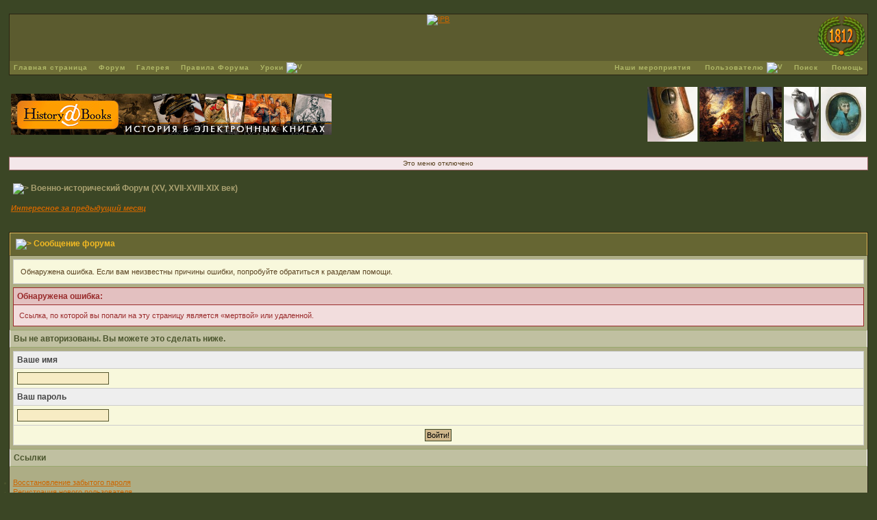

--- FILE ---
content_type: text/html; charset=windows-1251
request_url: https://www.reenactor.ru/index.php?showtopic=16824
body_size: 11855
content:
<!DOCTYPE html PUBLIC "-//W3C//DTD XHTML 1.0 Transitional//EN" "http://www.w3.org/TR/xhtml1/DTD/xhtml1-transitional.dtd"> 
<html xml:lang="en" lang="en" xmlns="http://www.w3.org/1999/xhtml">
<head>
<meta http-equiv="content-type" content="text/html; charset=windows-1251" />
<META HTTP-EQUIV="Pragma" CONTENT="no-cache">
<link rel="shortcut icon" href="favicon.ico" />
<title>Реконструктор.рф - военная и гражданская история и реконструкция XV, XVII-XVIII-XIX веков</title>
<link rel="alternate" type="application/rss+xml" title="Форум XVII-XVIII-XIX вв. (XIX век)" href="https://www.reenactor.ru/index.php?act=rssout&amp;id=1" />
<link rel="alternate" type="application/rss+xml" title="Форум XVII-XVIII-XIX вв. (XVIII век)" href="https://www.reenactor.ru/index.php?act=rssout&amp;id=2" />
<link rel="alternate" type="application/rss+xml" title="Конюшня XVII-XVIII-XIX вв." href="https://www.reenactor.ru/index.php?act=rssout&amp;id=8" />
<link rel="alternate" type="application/rss+xml" title="Лучшее за прошедший месяц" href="https://www.reenactor.ru/index.php?act=rssout&amp;id=6" />
<link rel="alternate" type="application/rss+xml" title="Форум XVII-XVIII-XIX вв. (разное)" href="https://www.reenactor.ru/index.php?act=rssout&amp;id=3" />
<link rel="alternate" type="application/rss+xml" title="Форум XVII-XVIII-XIX вв. (ссылки)" href="https://www.reenactor.ru/index.php?act=rssout&amp;id=4" />
<link rel="alternate" type="application/rss+xml" title="Форум XVII-XVIII-XIX вв. (XVII век)" href="https://www.reenactor.ru/index.php?act=rssout&amp;id=7" />
<link rel="alternate" type="application/rss+xml" title="Книжная полка Форума XVII-XVIII-XIX вв." href="https://www.reenactor.ru/index.php?act=rssout&amp;id=5" />
 
<style type="text/css">
	html
{
	overflow-x: auto;
}

body
{
	background: #3B4625;
	color: #594220;
	font-family: Verdana, Tahoma, Arial, Trebuchet MS, Sans-Serif, Georgia, Courier, Times New Roman, Serif;
	font-size: 11px;
	line-height: 135%;
	margin: 0px;
	padding: 0px;
	text-align: center;
}

.ipbtable
{
	width: 100%;
	background-color: #CCCC99;
}

table.ipbtable,
tr.ipbtable,
td.ipbtable
{
	background: transparent;
	color: #222;
	font-size: 11px;
	line-height: 135%;
}

.ipbtable td,
.divpad
{
	padding: 5px;
}

td.nopad
{
	padding: 0;
}

form
{
	display: inline;
	margin: 0;
	padding: 0;
}

img
{
	border: 0;
	vertical-align: middle;
}

a:link,
a:visited,
a:active
{
	background: transparent;
	color: #CC6600;
	text-decoration: underline;
}

a:hover
{
	background: transparent;
	color: #D03311;
}

#ipbwrapper
{
	margin: 20px auto 20px auto;
	text-align: left;
	width: 98%;
}

.pagelink,
.pagelinklast,
.pagecurrent,
.minipagelink,
.minipagelinklast
{
	background: #F5F5BC;
	border: 1px solid #282312;
	padding: 1px 3px 1px 3px;
}

.pagelinklast,
.minipagelinklast
{
	background: #C0C0A1;
}

.pagecurrent
{
	background: #E4F19B;
}

.minipagelink,
.minipagelinklast
{
	border: 1px solid #ADAD85;
	font-size: 10px;
	margin: 0 1px 0 0;
}

.pagelink a:active,
.pagelink a:visited,
.pagelink a:link,
.pagelinklast a:active,
.pagelinklast a:visited,
.pagelinklast a:link,
.pagecurrent a:active,
.pagecurrent a:visited,
.pagecurrent a:link,
.minipagelink a:active,
.minipagelink a:visited,
.minipagelink a:link,
.minipagelinklast a:active,
.minipagelinklast a:visited,
.minipagelinklast a:link
{
	text-decoration: none;
}

.fauxbutton
{
	background: #D7DFC8;
	border: 1px solid #282312;
	font-size: 11px;
	font-weight: bold;
	padding: 4px;
}

.fauxbutton a:link,
.fauxbutton a:visited,
.fauxbutton a:active
{
	color: #222 !important;
	text-decoration: none;
}

.forumdesc,
.forumdesc a:link,
.forumdesc a:visited,
.forumdesc a:active
{
	background: transparent;
	font-size: 10px;
	color: #666;
	line-height: 135%;
	margin: 2px 0 0 0;
	padding: 0;
}

.searchlite
{
	background-color: yellow;
	font-weight: bold;
	color: red;
}

.activeusers
{
	background: #FFF;
	border: 1px solid #494422;
	color: #000;
	margin: 0px;
	padding: 1px;
}

.activeuserposting a:link,
.activeuserposting a:visited,
.activeuserposting a:active,
.activeuserposting
{
	font-style: italic;
	text-decoration: none;
	border-bottom: 1px dotted black;
}

fieldset.search
{
	line-height: 150%;
	padding: 6px;
}

label
{
	cursor: pointer;
}

img.attach
{
	background: #808080 url(style_images/2/click2enlarge.gif) no-repeat top right;
	border: 1px solid #808080;
	margin: 0 2px 0 0;
	padding: 11px 2px 2px 2px;
}

.thumbwrap,
.thumbwrapp,
.fullimagewrap
{
	border: 1px solid #494422;
	margin: 2px;
}

.thumbwrapp
{
	border: 2px solid #660707;
}

.fullimagewrap
{
	background: #F5F9FD;
	text-align: center;
	margin: 5px 0 5px 0;
	padding: 5px;
}

.thumbwrap h4,
.thumbwrapp h4
{
	background: #F8F8DC;
	border: 0 !important;
	border-bottom: 1px solid #99A86E !important;
	color: #9D7537;
	font-size: 12px;
	font-weight: bold;
	margin: 0;
	padding: 5px;
}

.thumbwrap p,
.thumbwrapp p
{
	background: #F8F8DC !important;
	border: 0 !important;
	border-top: 1px solid #99A86E !important;
	margin: 0 !important;
	padding: 5px !important;
	text-align: left;
}

.thumbwrap p.alt,
.thumbwrapp p.alt
{
	background: #C0C0A1 !important;
	margin: 0 !important;
	padding: 5px !important;
	text-align: left;
}

.thumbwrapp p.pin
{
	background: #EFDFDF !important;
	text-align: center !important;
}

.thumbwrap img.galattach,
.thumbwrapp img.galattach
{
	background: #FFF (2/img_larger.gif) no-repeat bottom right;
	border: 1px solid #494422;
	margin: 5px;
	padding: 2px 2px 10px 2px;
}

li.helprow
{
	margin: 0 0 10px 0;
	padding: 0;
}

ul#help
{
	padding: 0 0 0 15px;
}

.warngood,
.warnbad
{
	color: #0B9500;
	font-weight: bold;
}

.warnbad
{
	color: #DD0000;
}

#padandcenter
{
	margin: 0 auto 0 auto;
	padding: 14px 0 14px 0;
	text-align: center;
}

#profilename
{
	font-size: 28px;
	font-weight: bold;
}

#photowrap
{
	padding: 6px;
}

#phototitle
{
	border-bottom: 1px solid #000;
	font-size: 24px;
}

#photoimg
{
	margin: 15px 0 0 0;
	text-align: center;
}

#ucpmenu,
#ucpcontent
{
	background: #F8F8DC;
	border: 1px solid #345487;
	line-height: 150%;
}

#ucpmenu p
{
	margin: 0;
	padding: 2px 5px 6px 9px;
}

#ucpmenu a:link, 
#ucpmenu a:active, 
#ucpmenu a:visited
{
	text-decoration: none;
}

#ucpcontent
{
	width: auto;
}

#ucpcontent p
{
	margin: 0;
	padding: 10px;
}

.activeuserstrip
{
	background: #C0C0A1;
	padding: 6px;
}

.signature
{
	background: transparent;
	color: #339;
	font-size: 10px;
	line-height: 150%;
}

.postdetails
{
	font-size: 10px;
	line-height: 140%;
}

.postcolor
{
	font-size: 12px;
	line-height: 160%;
}

.normalname
{
	color: #003;
	font-size: 12px;
	font-weight: bold;
}

.normalname a:link, 
.normalname a:visited, 
.normalname a:active
{
	font-size: 12px;
}

.post1,
.bg1
{
	background: #F8F8DC;
}

.post2,
.bg3
{
	background: #FCFCD8;
}

.row2shaded,
.post1shaded
{
	background-color: #CBCBB1;
}

.row4shaded,
.post2shaded
{
	background-color: #CBCBB1;
}

.row1
{
	background: #E6E6C2;
}

.row2
{
	background: #FCFCD8;
}

.darkrow1
{
	background: #E7E7AD;
	color: #3B4625;
}

.darkrow3
{
	background: #ADAD85;
	color: #3B4625;
}

.plainborder,
.tablefill,
.tablepad
{
	color: #53533F;
        background: #EDEDB2;
	border: 1px solid #345487;
}

.tablefill,
.tablepad
{
	padding: 6px;
}

.tablepad
{
	border: 0 !important;
}

.wrapmini
{
	float: left;
	line-height: 1.5em;
	width: 30%;
}

.pagelinks
{
	float: left;
	line-height: 1.2em;
	width: 35%;
}

.desc
{
	font-size: 11px;
	color: #434951;
}

.lastaction
{
	font-size: 10px;
	color: #434951;
}

.edit
{
	font-size: 9px;
}

.thin
{
	border: 1px solid #FFF;
	border-left: 0;
	border-right: 0;
	line-height: 150%;
	margin: 2px 0 2px 0;
	padding: 6px 0 6px 0;
}

.calmonths
{
	background: #CCCC99;
	border: 1px solid #ADAD85;
	font-size: 18px;
	font-weight: bold;
	margin: 5px 0 5px 0;
	padding: 8px;
	text-align: center;
}

.weekday
{
	font-size: 14px;
	font-weight: bold;
}

.calmonths a
{
	text-decoration: none;
}

.calday,
.calweekday
{
	background: #FCFCD8;
	color: #666;
	font-size: 11px;
	font-weight: bold;
	margin: 0;
	padding: 4px;
	text-align: right;
}

.calweekday
{
	border-right: 1px solid #AAA;
	color: #222;
	font-size: 14px;
	padding: 6px;
	text-align: center;
}

.celltodayshaded,
.celldateshaded,
.cellblank,
.celldate,
.celltoday,
.mcellblank,
.mcelldate,
.mcelltoday
{
	background: #EDEDB2;
	height: 100px;
	margin: 0;
	padding: 0;
	vertical-align: top;
}

.celltodayshaded,
.celldateshaded
{
	background: #E3DFE7;
}

.mcellblank,
.mcelldate,
.mcelltoday
{
	height: auto;
}

.cellblank,
.mcellblank
{
	background: #A2A672;
}

.celltoday,
.celltodayshaded,
.mcelltoday
{
	border: 2px solid #8B0000;
}

.calranged
{
	border: 2px outset #A2A672;
	background: #A2A672;
	padding: 4px;
}

.calitem
{
	border-bottom: 1px dotted #A2A672;
	padding: 4px;
}

.input-warn,
.input-green,
input,
textarea,
select
{
	background: #F7ECC4;
	border: 1px solid #55552B;
	color: #000;
	font-family: verdana, helvetica, sans-serif;
	font-size: 11px;
	margin: 5px;
	padding: 2px;
	vertical-align: middle;
}

.input-warn,
.input-warn-content
{
	border: 1px solid #C00;
}

.input-ok,
.input-ok-content
{
	border: 1px solid #0C0;
}

.input-warn-content
{
	padding: 4px;
	margin: 4px;
	background-color: #FCC;
}

.input-ok-content
{
	padding: 4px;
	margin: 4px;
	background-color: #CFC;
}

.input-text
{
	color: #900;
}

select
{
	border: 0;
	font-family: verdana, helvetica, sans-serif;
	font-size: 12px;
	margin: 0;
	padding: 0;
}

input.button
{
	margin: 0;
	width: auto;
}

optgroup option
{
	font-family: verdana, helvetica, sans-serif;
	font-size: 12px;
}

.codebuttons
{
	font-family: Verdana, Helvetica, Sans-Serif;
	font-size: 10px;
	vertical-align: middle;
	margin: 2px;
}

.textarea,
.searchinput,
.button,
.gobutton
{
	background: #A9A070;
	border: 1px solid #3B4625;
	color: #000000;
	font-family: Verdana, Helvetica, Sans-Serif;
	font-size: 11px;
	padding: 2px;
	vertical-align: middle;
}

.button
{
	background: #CFB78C;
}

.gobutton
{
	background: transparent;
	border: 0;
	color: #494422;
	margin: 0;
	vertical-align: middle;
}

.radiobutton,
.checkbox,
.helpbox
{
	border: 0;
	vertical-align: middle;
}

.formtable
{
	background: transparent;
}

.formtable td,
.pformleft,
.pformleftw,
.pformright
{
	background: #F8F8DC;
	border: 1px solid #ADAD85;
	border-bottom: 0;
	border-left: 0;
	font-weight: bold;
	margin: 1px 0 0 0;
	padding: 6px;
	width: 25%;
}

.formtable td.wider,
.pformleftw,
.pformright
{
	width: 40%;
}

.formtable td.formright,
.pformright
{
	border-right: 0px;
	font-weight: normal;
	width: auto;
}

.formtable td.formtitle,
.formsubtitle
{
	background: #CCCC99;
	border: 1px solid #9FB9D4;
	border-bottom: 0;
	border-left: 0;
	border-right: 0;
	font-weight: normal;
}

.formsubtitle
{
	border: 0;
	color: #3B4625;
	font-weight: bold;
	padding: 5px;
}

.formtable td.formstrip
{
	background: #CBCBB1;
	border: 1px solid #9FB9D4;
	border-left: 0;
	border-right: 0;
	font-weight: normal;
}

.quotetop
{
	background: #EFDFAF url(style_images/2/css_img_quote.gif) no-repeat right;
	border: 1px dotted #000;
	border-bottom: 0;
	border-left: 4px solid #6A7B47;
	color: #000;
	font-weight: bold;
	font-size: 10px;
	margin: 8px auto 0 auto;
	padding: 3px;
}

.quotemain
{
	background: #EFDFAF;
	border: 1px dotted #000;
	border-left: 4px solid #6A7B47;
	border-top: 0;
	color: #465584;
	padding: 4px;
	margin: 0 auto 8px auto;
}

.codetop,
.sqltop,
.htmltop
{
	background: #E9D28F url(style_images/2/css_img_code.gif) no-repeat right;
	color: #000;
	font-weight: bold;
	margin: 0 auto 0 auto;
	padding: 3px;
	width: 98%;
}

.codemain,
.sqlmain,
.htmlmain
{
	background: #F8F8DC;
	border: 1px dotted #000;
	color: #465584;
	font-family: Courier, Courier New, Verdana, Arial;
	margin: 0 auto 0 auto;
	padding: 2px;
	width: 98%;
}

#QUOTE,
#CODE
{
	background: #F8F8DC;
	border: 1px solid #000;
	color: #465584;
	font-family: Verdana, Arial;
	font-size: 11px;
	padding: 2px;
	white-space: normal;
}

#CODE
{
	font-family: Courier, Courier New, Verdana, Arial;
}

.cleared
{
	clear: both;
}

.borderwrap,
.borderwrapm
{
	background: #ADAD85;
	border: 1px solid #282312;
	padding: 0px;
	margin: 0px;
}

.borderwrapm
{
	margin: 5px;
}

.borderwrap h3,
.maintitle,
.maintitlecollapse
{
	background: #666633 url(style_images/2/tile_cat.gif);
	border: 1px solid #E0BB5A;
	border-bottom: 1px solid #55552B;
	color: #F3BA23;
	font-size: 12px;
	font-weight: bold;
	margin: 0px;
	padding: 8px;
}

.maintitle td
{
	color: #FFF;
	font-size: 12px;
	font-weight: bold;
}

.maintitlecollapse
{
	border: 1px solid #FFF;
}

.maintitle p,
.maintitlecollapse p,
.formsubtitle p
{
	background: transparent !important;
	border: 0 !important;
	margin: 0 !important;
	padding: 0 !important;
}

.maintitle p.expand,
.maintitle p.goto,
.maintitlecollapse p.expand,
.formsubtitle p.members
{
	float: right;
	width: auto !important;
}

.maintitle a:link, 
.maintitle a:visited,
.maintitlecollapse a:link, 
.maintitlecollapse a:visited
{
	background: transparent;
	color: #FFF;
	text-decoration: none;
}

.maintitle a:hover, 
.maintitle a:active,
.maintitlecollapse a:hover, 
.maintitlecollapse a:active
{
	background: transparent;
	color: #F1F1F1;
}

table th,
.borderwrap table th,
.subtitle,
.subtitlediv,
.postlinksbar
{
	background: #CCCC99 transparent url(style_images/2/tile_sub.gif);
	border-bottom: 1px solid #99A86E;
	color: #3B4625;
	font-size: 10px;
	font-weight: bold;
	letter-spacing: 1px;
	margin: 0;
	padding: 5px;
}

.subtitlediv
{
	border: 1px solid #FFF;
	border-bottom: 1px solid #99A86E;
	text-align: right;
}

.borderwrap table th a:link,
.subtitle a:link,
.subtitlediv a:link,
.borderwrap table th a:visited,
.subtitle a:visited, 
.subtitlediv a:visited, 
.borderwrap table th a:active,
.subtitle a:active,
.subtitlediv a:active,
.borderwrap table th a:hover,
.subtitle a:hover,
.subtitlediv a:hover
{
	background: transparent;
	color: #3B4625;
	text-decoration: none;
}

.borderwrap h4
{
	background: #C0C0A1;
	border: 1px solid #FFF;
	border-bottom: 1px solid #99A86E;
	border-top: 1px solid #99A86E;
	color: #4A542D;
	font-size: 12px;
	font-weight: bold;
	margin: 0;
	padding: 5px;
}

.borderwrap ul
{
	color: #4A542D;
	font-size: 11px;
	margin: 10;
	padding: 5px;
}


.borderwrap p
{
	background: #F8F8DC;
	border: 1px solid #CCC;
	margin: 5px;
	padding: 10px;
	text-align: left;
}

td.formbuttonrow,
.borderwrap p.formbuttonrow,
.borderwrap p.formbuttonrow1
{
	background: #C0C0A1 !important;
	border: 1px solid #FFF;
	border-top: 1px solid #99A86E;
	margin: 0px !important;
	padding: 5px !important;
	text-align: center;
}

td.formbuttonrow
{
	border-bottom: 0;
	border-left: 0;
	border-right: 0;
}

.borderwrap p.formbuttonrow1
{
	background: #F8F8DC !important;
	border: 0;
	border-top: 1px solid #CCC;
}

.bar,
.barb,
.barc
{
	background: #CBCBB1;
	border: 1px solid #FFF;
}

.barc
{
	border-bottom: 0;
}

.bar p,
.barb p,
.barc p
{
	background: transparent;
	border: 0;
	color: #222;
	font-size: 11px;
	margin: 0;
	padding: 5px;
	text-align: left;
}

.barb p
{
	text-align: right;
}

.bar p.over,
.bar p.overs,
.barc p.over,
.barc p.overs
{
	float: right;
}

.barb p.over,
.barb p.overs
{
	float: left;
}

.bar p.overs,
.barb p.overs,
.barc p.overs
{
	position: relative;
	top: 5px;
}

.catend
{
	background: #6A7B47;
	color: #000;
	font-size: 1px;
	height: 5px;
}

.newslink
{
	background: #F8F8DC;
	border: 1px solid #ADAD85;
	margin: 0;
	width: 100%;
}

.newslink td
{
	color: #222;
	font-size: 10px;
	padding: 5px 5px 5px 10px;
}

.newslink span
{
	background: transparent;
	color: #072A66;
	font-style: italic;
	font-weight: normal;
}

.newslink input
{
	background: #FFF;
	border: 1px solid #999;
	color: #072A66;
	font-size: 10px;
	padding: 3px;
	vertical-align: middle;
	width: auto;
}

.newslink input.button
{
	background: transparent;
	border: 0;
	color: #072A66;
	vertical-align: middle;
}

.fieldwrap
{
	background: #F8F8DC;
	border: 1px solid #CCC;
	border-top: 0;
	margin: 5px;
	padding: 0;
	text-align: left;
}


.fieldwrap h4
{
	background: #EEE;
	border: 1px solid #CCC;
	border-left: 0;
	border-right: 0;
	color: #444;
	font-size: 12px;
	font-weight: bold;
	margin: 0;
	padding: 5px;
}

.errorwrap
{
	background: #F2DDDD;
	border: 1px solid #992A2A;
	border-top: 0;
	margin: 5px;
	padding: 0;
}

.errorwrap h4
{
	background: #E3C0C0;
	border: 1px solid #992A2A;
	border-left: 0;
	border-right: 0;
	color: #992A2A;
	font-size: 12px;
	font-weight: bold;
	margin: 0;
	padding: 5px;
}

.errorwrap p
{
	background: transparent;
	border: 0;
	color: #992A2A;
	margin: 0;
	padding: 8px;
}

.ruleswrap
{
	background: #F2DDDD;
	border: 1px solid #992A2A;
	color: #992A2A;
	margin: 5px 0 5px 0;
	padding: 5px;
}

#redirectwrap
{
	background: #FCFCD8;
	border: 1px solid #3B4625;
	margin: 200px auto 0 auto;
	text-align: left;
	width: 500px;
}

#redirectwrap h4
{
	background: #CCCC99;
	border-bottom: 1px solid #3B4625;
	color: #3B4625;
	font-size: 14px;
	margin: 0;
	padding: 5px;
}

#redirectwrap p
{
	margin: 0;
	padding: 5px;
}

#redirectwrap p.redirectfoot
{
	background: #FCFCD8;
	border-top: 1px solid #99A86E;
	text-align: center;
}

#gfooter
{
	background: #283017;
	margin: 5px 0 5px 0;
	padding: 0;
	width: 100%;
}

#gfooter td
{
	color: #FFF;
	font-size: 10px;
	padding: 4px;
}

#gfooter a:link,
#gfooter a:visited
{
	color: #FFF;
}

#logostrip
{
	background: #5B5B2F url(style_images/2/tile_back.gif);
	border: 0px solid #FFE317;
	height: 68px;
	margin: 0;
	padding: 0;
}

#logographic
{
	background: transparent url(style_images/2/logo4.gif) no-repeat left;
	height: 68px;
	margin: 0;
	padding: 0;
}

#submenu
{
	background: #6F6F37 url(style_images/2/tile_submain.gif);
	border: 0px solid #2F3521;
	border-top: 1px;
	color: #FACE4B;
	margin: 0;
}

#userlinks,
#userlinksguest
{
	background: #CCCC99;
	border: 1px solid #ADAD85;
	margin: 5px 0 5px 0;
	padding: 0 5px 0 5px;
}

#userlinksguest
{
	background: #F4E7EA;
	border: 1px solid #986265;
}

#submenu p,
#userlinks p,
#userlinksguest p
{
	background: transparent !important;
	border: 0 !important;
	font-size: 10px;
	font-weight: bold;
	letter-spacing: 1px;
	margin: 0 !important;
	padding: 2px 0 2px 0;
	text-align: right;
}

#userlinks p,
#userlinksguest p
{
	font-weight: normal;
	letter-spacing: 0;
}

#submenu p.home,
#userlinks p.home,
#userlinksguest p.home
{
	float: left;
}

#userlinksguest p.pcen
{
	text-align: center;
}

#submenu a:link, 
#submenu  a:visited
{
	background: transparent;
	color: #B0B868;
	padding: 0 6px 0 6px;
	text-decoration: none;
}

#submenu a:hover, 
#submenu a:active
{
	background: transparent;
	color: #F9C422;
}

#navstrip
{
	background: transparent;
	color: #A9A070;
	font-size: 12px;
	font-weight: bold;
	margin: 0 0 5px 0;
	padding: 14px 0px 8px 0px;
}

#navstrip a:link, 
#navstrip  a:visited
{
	background: transparent;
	color: #A9A070;
	text-decoration: none;
}

#navstrip a:hover, 
#navstrip a:active
{
	background: transparent;
	color: #ED5105;
}

.toplinks
{
	background: transparent;
	color: #000;
	margin: 0;
	padding: 0 0 5px 0;
	text-align: right;
}

.toplinks span
{
	background: #F0F5FA;
	border: 1px solid #ADAD85;
	border-bottom: 0;
	color: #000;
	font-size: 10px;
	font-weight: bold;
	margin: 0 10px 0 0;
	padding: 5px;
}

.copyright
{
	background: #EEE;
	font-size: 11px;
	margin: 0 0 5px 0;
	padding: 8px;
}

#print
{
	margin: 20px auto 20px auto;
	padding: 0;
	text-align: left;
	width: 85%;
}

#print h1,
#print h2,
#print h3,
#print h4,
#print p
{
	background: #FFFFFF;
	color: #036;
	font-size: 18px;
	font-weight: bold;
	margin: 0;
	padding: 8px;
}

#print h2,
#print h3,
#print p
{
	border-bottom: 1px solid #999;
	font-size: 11px;
	font-weight: normal;
}

#print h3
{
	background: #F5F5F5;
	font-size: 12px;
	font-weight: bold;
	margin: 0 0 10px 0;
}

#print h4
{
	background: #F9F9F9;
	font-size: 11px;
}

#print p
{
	margin: 0 0 5px 0;
	padding: 10px;
}

#print p.printcopy
{
	border: 0;
	color: #000;
	text-align: center;
}

.rteimage
{
	cursor: hand;
	padding: 1px;
}

.rteImageRaised
{
	border: 1px outset;
	cursor: hand;
	padding: 0px;
}

.rteImageLowered
{
	border: 1px inset;
	cursor: hand;
	padding: 0px;
}

.rteimage:hover
{
	background: #EBEBEB;
	cursor: hand;
}

.rteVertSep
{
	margin: 0 4px 0 4px;
}

.rteBack
{
	background: #D3D3D3;
	border: 1px outset;
	letter-spacing: 0;
	padding: 2px;
}

.rtebottombutton
{
	font-size: 10px;
	border: 1px solid #777;
	border-top: 0px;
	padding: 3px;
	margin: 0px;
	background-color: #EBEBEB;
}

.rtebottombuttonon
{
	font-size: 10px;
	border: 1px solid #777;
	border-top: 0px;
	padding: 3px;
	margin: 0px;
	background-color: #D3D3D3;
}

.rtebuttonbar1
{
	background-image: url(style_images/2/folder_rte_images/rte_tile.gif);
	border: 1px solid gray;
	border-bottom: 0px;
	letter-spacing: 0;
	padding: 2px;
	height: 26px;
}

.rtebuttonbar2
{
	background-image: url(style_images/2/folder_rte_images/rte_tile.gif);
	border: 1px solid gray;
	border-top: 1px solid gray;
	letter-spacing: 0;
	padding: 2px;
	height: 26px;
}

.rtebuttonbar1 tbody tr td,
.rtebuttonbar1 tr td,
.rtebuttonbar2 tbody tr td,
.rtebuttonbar2 tr td,
.rteBack tbody tr td,
.rteBack tr td
{
	padding: 0;
}

.rteDiv
{
	display: block;
	position: relative;
	padding: 0px;
	margin: 0px;
}

.rteiframe
{
	border: 1px solid #777;
	background-color: #FFF;
}

.rteselectbox
{
	font-size: 11px;
}

.dny-edit-title
{
	border: 0px;
	padding: 3px;
	margin: 0px;
	background: #D1DCEB;
	color: #3B4625;
}

.tabon
{
	border-top: 1px solid #999;
	border-left: 1px solid #999;
	border-right: 1px solid #999;
	background-color: #FFF;
	padding: 8px;
	padding-bottom: 9px;
	font-size: 10px;
	float: left;
	width: auto;
	margin-top: 3px;
}

.taboff
{
	border-top: 1px solid #777;
	border-left: 1px solid #777;
	border-right: 1px solid #777;
	background-color: #B5C3D9;
	color: #333;
	padding: 8px;
	font-size: 10px;
	float: left;
	width: auto;
	margin-top: 3px;
}

.tabon a:link, 
.tabon a:visited, 
.tabon a:active
{
	text-decoration: none;
	color: #000;
}

.taboff a:link, 
.taboff a:visited, 
.taboff a:active
{
	text-decoration: none;
	color: #333;
}

.mya-back
{
	background: #282312;
	margin: 1px;
}

.mya-content
{
	background: #FFF;
	padding: 8px;
	margin: 1px;
	border: 1px solid #777;
}

.iframeshim
{
	position: absolute;
	display: none;
	background: #FFF;
	filter: alpha(opacity=0);
	border: 0px;
	width: auto;
	height: auto;
}

.popupmenu
{
	background: #555D36;
	border: 1px solid #3B4625;
	text-align: left;
	font-size: 10px;
	white-space: nowrap;
}

.popupmenu-item
{
	padding: 5px;
	white-space: nowrap;
	border-bottom: 1px solid #ADAD85;
}

.popupmenu-item-last
{
	padding: 5px;
	white-space: nowrap;
}

.popmenubutton
{
	width: 120px;
	white-space: nowrap;
	background-color: #FCFCD8;
	border: 1px solid #3B4625;
	color: #3B4625;
	font-weight: bold;
	float: right;
	height: 18px;
	text-align: center;
	margin: 0px;
	font-size: 11px;
	padding: 3px;
}

.popmenubutton a:link, 
.popmenubutton a:visited,
.popupmenu-item a:link, 
.popupmenu-item a:visited,
.popupmenu-item-last a:link, 
.popupmenu-item-last a:visited
{
	color: #B0B868;
	text-decoration: none;
}

.popmenubutton a:hover, 
.popupmenu-item a:hover, 
.popupmenu-item-last a:hover
{
	color: #F6E637;
	text-decoration: none;
}

.popupmenu-category
{
	background: transparent url(style_images/2/tile_sub.gif);
	border-top: 1px solid #99A86E;
	border-bottom: 1px solid #99A86E;
	color: #3B4625;
	font-size: 10px;
	font-weight: bold;
	letter-spacing: 1px;
	margin: 0;
	padding: 5px;
}


</style> 
 
<script language="JavaScript">
        var formName='convForm';
        acceptUserQuote=true;
</script>
</head> 
<body>
<div id="ipbwrapper">
<!--ipb.javascript.start-->
<script type="text/javascript">
 //<![CDATA[
 var ipb_var_st            = "";
 var ipb_lang_tpl_q1       = "Введите номер страницы, на которую хотите перейти.";
 var ipb_var_s             = "7349b475e67a8fdbb4ff64b14c3cba55";
 var ipb_var_phpext        = "php";
 var ipb_var_base_url      = "https://www.reenactor.ru/index.php?s=7349b475e67a8fdbb4ff64b14c3cba55&";
 var ipb_var_image_url     = "style_images/2";
 var ipb_input_f           = "";
 var ipb_input_t           = "16824";
 var ipb_input_p           = "";
 var ipb_var_cookieid      = "n_";
 var ipb_var_cookie_domain = ".reenactor.ru";
 var ipb_var_cookie_path   = "/";
 var ipb_md5_check         = "880ea6a14ea49e853634fbdc5015a024";
 var ipb_new_msgs          = 0;
 var use_enhanced_js       = 1;
 var use_charset       = "windows-1251";
var ipb_myass_chars_lang = "Вы ввели слишком мало символов для поиска";
 //]]>
</script>
<script type="text/javascript" src='jscripts/ipb_global.js'></script>
<script type="text/javascript" src='jscripts/ips_menu.js'></script>
<script type="text/javascript" src='style_images/2/folder_js_skin/ips_menu_html.js'></script>
<!--ipb.javascript.end-->
<div class="borderwrap">
	<div id="logostrip" align="center"><a href='https://www.reenactor.ru/index.php?s=7349b475e67a8fdbb4ff64b14c3cba55&amp;'><!--ipb.logo.start--><img src='style_images/logo.gif' alt='IPB' style='vertical-align:top' border='0' /><!--ipb.logo.end--></a></div>
	<div style="float: right;margin-top: -69px; margin-right: 3px; clear: both;"><a href="http://www.reenactor.ru/index.php?showtopic=75695" title="Наш Диплом"><img src="/venok.png" alt="Наш Диплом"></a></div>
	<div id="submenu">
		<p class="home"><!--ipb.leftlinks.start--><a href="https://www.reenactor.ru/index.php?s=7349b475e67a8fdbb4ff64b14c3cba55&amp;">Главная страница</a> <a href="https://www.reenactor.ru/index.php?s=7349b475e67a8fdbb4ff64b14c3cba55&amp;act=idx">Форум</a> <a href="http://gallery.reenactor.ru/"  target="new">Галерея</a>&nbsp;<a target='blank' href="http://www.reenactor.ru/ARH/rulezz.htm">Правила Форума</a>
   <a href="#lessons" id="lessons">Уроки <img src='style_images/2/menu_action_down.gif' alt='V' title='Open Menu' border='0' /></a>
<!--ipb.leftlinks.end--></p><p><!--ipb.rightlinks.start-->
<a href="https://www.reenactor.ru/index.php?s=7349b475e67a8fdbb4ff64b14c3cba55&amp;act=renact&type=userlist">Наши мероприятия</a>
&nbsp;<a href="#mymenu" id="mymenu">Пользователю <img src='style_images/2/menu_action_down.gif' alt='V' title='Open Menu' border='0' /></a>

	<a href="https://www.reenactor.ru/index.php?s=7349b475e67a8fdbb4ff64b14c3cba55&amp;act=Search&amp;f=">Поиск</a>
&nbsp;<a href="https://www.reenactor.ru/index.php?s=7349b475e67a8fdbb4ff64b14c3cba55&amp;act=help">Помощь</a>
<script type="text/javascript" src='jscripts/custom_dropdowns.js'></script>
		<!--ipb.rightlinks.end--></p>
	</div>
</div><script type="text/javascript" src='jscripts/ips_xmlhttprequest.js'></script>
<script type="text/javascript" src='jscripts/ipb_global_xmlenhanced.js'></script>
<script type="text/javascript" src='jscripts/dom-drag.js'></script>
<div id='get-myassistant' style='display:none;width:400px;text-align:left;'>
<div class="borderwrap">
 <div class='maintitle' id='myass-drag' title='Нажмите и задержите для перемещения этого окна'>
  <div style='float:right'><a href='#' onclick='document.getElementById("get-myassistant").style.display="none"'>[X]</a></div>
  <div>Помощник</div>
 </div>
 <div id='myass-content' style='overflow-x:auto;'></div>
 </div>
</div>

<script type="text/javascript" src='jscripts/ipb_awards_xmlenhanced.js'></script>
<div id='get-awards' style='display:none;width:600px;text-align:left;position:absolute;top:0px;left:0px'>
<div class="borderwrap">
 <div class='maintitle' id='awards-drag' title=''>
  <div style='float:right'><a href='#' onclick='hide_awards()'>[X]</a></div>
  <div>Награды</div>
 </div>
 <div id='awards-content' style='overflow-x:auto;'></div>
 </div>
</div>

<div id='loading-layer' style='display:none;width:200px;height:50px;background:#FFF;padding:10px;text-align:center;border:1px solid #000'><div style='font-weight:bold' id='loading-layer-text'>Загрузка. Пожалуйста, подождите...</div><br /><img src='style_images/2/loading.gif'  border='0' /></div><br>
<table width="100%">
<tr>
<td width="50%"><div align="left">
<a href=http://wars175x.narod.ru/historyatbooks/ target='_blank' rel="nofollow"><img border=0 src=http://www.reenactor.ru/Banners/bn_hab_468x60.jpg alt="VIP-баннер дружественного сайта" title="VIP-баннерообменник 468*60"></a>
</div>
</td>
<td width="50%"><div align="right">&nbsp;<a target="_blank" href="http://gallery.reenactor.ru/displayimage.php?pid=3066"><img src="http://gallery.reenactor.ru/albums/userpics/10042/thumb_d8c309a3ee85.jpg" height="80px" title="Добро пожаловать в нашу Галерею"></a>&nbsp;<a target="_blank" href="http://gallery.reenactor.ru/displayimage.php?pid=1645"><img src="http://gallery.reenactor.ru/albums/userpics/10001/thumb_Vatto__28829.jpg" height="80px" title="Добро пожаловать в нашу Галерею"></a>&nbsp;<a target="_blank" href="http://gallery.reenactor.ru/displayimage.php?pid=8629"><img src="http://gallery.reenactor.ru/albums/userpics/10006/thumb_Kostyum_Petra_I_prazdnichnyy__kaftan2C_kamzol2C_shtany1.jpg" height="80px" title="Добро пожаловать в нашу Галерею"></a>&nbsp;<a target="_blank" href="http://gallery.reenactor.ru/displayimage.php?pid=7643"><img src="http://gallery.reenactor.ru/albums/userpics/10041/thumb_006-05~1.jpg" height="80px" title="Добро пожаловать в нашу Галерею"></a>&nbsp;<a target="_blank" href="http://gallery.reenactor.ru/displayimage.php?pid=2620"><img src="http://gallery.reenactor.ru/albums/userpics/10028/thumb_aea49cb65d85.jpg" height="80px" title="Добро пожаловать в нашу Галерею"></a></div></td></tr></table>
<br>

<!-- / End board header -->
<div id="userlinksguest">
	<p class="pcen">Это меню отключено</b></p>
</div>

<div id="google_translate_element" style="float:left;"></div><script type="text/javascript"> function googleTranslateElementInit() { new google.translate.TranslateElement({pageLanguage: 'ru', includedLanguages: 'ar,be,bg,ca,cs,da,de,en,es,fi,fr,hy,ja,ka,ko,lt,lv,nl,no,pl,pt,ro,ru,sk,sr,tr,uk', layout: google.translate.TranslateElement.InlineLayout.SIMPLE, multilanguagePage: true}, 'google_translate_element'); } </script><script type="text/javascript" src="//translate.google.com/translate_a/element.js?cb=googleTranslateElementInit"></script><div id="navstrip">&nbsp;&nbsp;<img src='style_images/2/nav.gif' border='0'  alt='&gt;' />&nbsp;<a href='https://www.reenactor.ru/index.php?s=7349b475e67a8fdbb4ff64b14c3cba55&amp;act=idx'>Военно-исторический Форум (XV, XVII-XVIII-XIX век)</a></div>
&nbsp;<i><b><a href="http://www.reenactor.ru/index.php?showforum=81" target="_blank" >Интересное за предыдущий месяц</a></b></i><br><br>
<!--IBF.NEWPMBOX-->
<script language="JavaScript" type="text/javascript">
<!--
function contact_admin() {
  // Very basic spam bot stopper
	  
  admin_email_one = 'kirill-wi-fi';
  admin_email_two = 'mail.ru';
  
  window.location = 'mailto:'+admin_email_one+'@'+admin_email_two+'?subject=Ошибка на форумах';
  
}
//-->
</script>
<br />
<div class="borderwrap">
	<h3><img src='style_images/2/nav_m.gif' border='0'  alt='&gt;' width='8' height='8' />&nbsp;Сообщение форума</h3><p>Обнаружена ошибка. Если вам неизвестны причины ошибки, попробуйте обратиться к разделам помощи.</p>
	<div class="errorwrap">
		<h4>Обнаружена ошибка:</h4>		<p>Ссылка, по которой вы попали на эту страницу является &laquo;мертвой&raquo; или удаленной.</p></div>	<form action="https://www.reenactor.ru/index.php" method="post">
	<input type="hidden" name="act" value="Login" />
	<input type="hidden" name="CODE" value="01" />
	<input type="hidden" name="s" value="7349b475e67a8fdbb4ff64b14c3cba55" />
	<input type="hidden" name="referer" value="showtopic=16824" />
	<input type="hidden" name="CookieDate" value="1" />
	<h4>Вы не авторизованы. Вы можете это сделать ниже.</h4>
	<div class="fieldwrap"><h4>Ваше имя</h4>
		<input type="text" size="20" maxlength="64" name="UserName" />		<h4>Ваш пароль</h4>
		<input type="password" size="20" name="PassWord" />
		<p class="formbuttonrow1"><input class="button" type="submit" name="submit" value="Войти!" /></p>
	</div>
</form>
	<!--IBF.POST_TEXTAREA-->
	<h4>Ссылки</h4>
	<ul>
		<li><a href="https://www.reenactor.ru/index.php?s=7349b475e67a8fdbb4ff64b14c3cba55&amp;act=Reg&amp;CODE=10">Восстановление забытого пароля</a></li>
		<li><a href="https://www.reenactor.ru/index.php?s=7349b475e67a8fdbb4ff64b14c3cba55&amp;act=Reg&amp;CODE=00">Регистрация нового пользователя</a></li>
		<li><a href="https://www.reenactor.ru/index.php?s=7349b475e67a8fdbb4ff64b14c3cba55&amp;act=Help&amp;CODE=00">Разделы помощи</a></li>
		<li><a href="javascript:contact_admin();">Связь с администрацией форума</a></li>
	</ul>
	<p class="formbuttonrow"><b><a href="javascript:history.go(-1)">Вернуться назад</a></b></p>
</div><!--TASK--><img src='https://www.reenactor.ru/index.php?s=7349b475e67a8fdbb4ff64b14c3cba55&amp;act=task' border='0' height='1' width='1' alt='' /><!--ETASK-->
<table cellspacing="0" id="gfooter">
<tr>
<td colspan='4' width='100%' align='center'><a href=http://fligel-rota.ru/ rel="nofollow" target='_blank'><img border=0 src=http://www.reenactor.ru/Banners/Fligel_banner.jpg alt="баннер дружественного сайта" title="баннерообменник 468*60"></a><br><br>
<div style="overflow:hidden;width=1px;height:1px;visibility:hidden;"><script type="text/javascript">
<!--
var _acic={dataProvider:10,allowCookieMatch:false};(function(){var e=document.createElement("script");e.type="text/javascript";e.async=true;e.src="https://www.acint.net/aci.js";var t=document.getElementsByTagName("script")[0];t.parentNode.insertBefore(e,t)})()
//-->
</script><!--3809130879096--><div id='Op5B_3809130879096'></div></div>
</td>
</tr>

	<tr>
		<td width="45%"><img id="rsssyndication" src='style_images/2/rss.png' border='0' alt='-' class='ipd' />
<script type="text/javascript">
//<![CDATA[
  menu_build_menu(
  "rsssyndication",
  new Array( "<a href='https://www.reenactor.ru/index.php?act=rssout&amp;id=1' style='color:black'>Форум XVII-XVIII-XIX вв. (XIX век)</a>",
"<a href='https://www.reenactor.ru/index.php?act=rssout&amp;id=2' style='color:black'>Форум XVII-XVIII-XIX вв. (XVIII век)</a>",
"<a href='https://www.reenactor.ru/index.php?act=rssout&amp;id=8' style='color:black'>Конюшня XVII-XVIII-XIX вв.</a>",
"<a href='https://www.reenactor.ru/index.php?act=rssout&amp;id=6' style='color:black'>Лучшее за прошедший месяц</a>",
"<a href='https://www.reenactor.ru/index.php?act=rssout&amp;id=3' style='color:black'>Форум XVII-XVIII-XIX вв. (разное)</a>",
"<a href='https://www.reenactor.ru/index.php?act=rssout&amp;id=4' style='color:black'>Форум XVII-XVIII-XIX вв. (ссылки)</a>",
"<a href='https://www.reenactor.ru/index.php?act=rssout&amp;id=7' style='color:black'>Форум XVII-XVIII-XIX вв. (XVII век)</a>",
"<a href='https://www.reenactor.ru/index.php?act=rssout&amp;id=5' style='color:black'>Книжная полка Форума XVII-XVIII-XIX вв.</a>"
           ) );
//]]>
</script> </td>
		<td width="10%" align="center" nowrap="nowrap"><a href="lofiversion/index.php?t16824.html"><b>Текстовая версия</b></a></td>

<td width="45%" align="right" nowrap="nowrap">
	<table cellpadding="0" cellspacing="0" border="0" style="line-height:10px">
	<tr>
<td colspan=2 style="padding:0 0 0">Посещений с 19.07.2007: <noindex><a href="http://www.24log.de"><img border=0 	src="http://counter.24log.ru/buttons/cl4/48-0.gif" alt="kostenloser counter"></a><a href="http://www.24log.ru"><img border=0 src="http://counter.24log.ru/count4_12718_48_1_5.pcx" alt="счетчик посетителей сайта" title="счетчик для сайта"></a></noindex>
</td></tr></table>
</td>
<td width="15%" align="right" nowrap="nowrap">Сейчас: 27.1.2026, 3:24 &nbsp; &nbsp;&nbsp;
<!-- begin of Top100 code -->

<script id="top100Counter" type="text/javascript" src="http://counter.rambler.ru/top100.jcn?2104996"></script>
<noscript>
<img src="http://counter.rambler.ru/top100.cnt?2104996" alt="" width="1" height="1" border="0" />

</noscript>


<div style="overflow:hidden;width=1px;height:1px;visibility:hidden;">
<a href="/index.php?showforum=2">Консулат-беседы</a><br> <a href="/index.php?showforum=1">КОНСУЛАТ</a><br> <a href="/index.php?showforum=3">Консулат-голосования</a><br> <a href="/index.php?showforum=4">XVIII век</a><br> <a href="/index.php?showforum=5">История (XVIII)</a><br> <a href="/index.php?showforum=6">Реконструкция (XVIII)</a><br> <a href="/index.php?showforum=7">XIX век</a><br> <a href="/index.php?showforum=8">История (Наполеоновские войны, 1789-1815)</a><br> <a href="/index.php?showforum=9">Реконструкция (XIX)</a><br> <a href="/index.php?showforum=10">АФИШКИ</a><br> <a href="/index.php?showforum=11">Куплю / Продам</a><br> <a href="/index.php?showforum=12">АРХИВ</a><br> <a href="/index.php?showforum=13">Книжная полка</a><br> <a href="/index.php?showforum=14">Реконструкция</a><br> <a href="/index.php?showforum=15">Трактир и Будуар</a><br> <a href="/index.php?showforum=17">ОБЩЕНИЕ ПО ИНТЕРЕСАМ</a><br> <a href="/index.php?showforum=18">Совещательная</a><br> <a href="/index.php?showforum=41">Анонсы мероприятий</a><br> <a href="/index.php?showforum=21">Консулат-мусорка</a><br> <a href="/index.php?showforum=23">Ссылки</a><br> <a href="/index.php?showforum=24">Ссылки</a><br> <a href="/index.php?showforum=26">Ссылки</a><br> <a href="/index.php?showforum=27">Ссылки по истории</a><br> <a href="/index.php?showforum=28">Ссылки на Военно-исторические Форумы</a><br> <a href="/index.php?showforum=29">Новости</a><br> <a href="/index.php?showforum=31">Уроки</a><br> <a href="/index.php?showforum=30">Сайты Военно-исторических групп</a><br> <a href="/index.php?showforum=32">Интернет-магазины</a><br> <a href="/index.php?showforum=33">Жалобная книга</a><br> <a href="/index.php?showforum=45">Мартиролог</a><br> <a href="/index.php?showforum=35">История (остальной XIX век)</a><br> <a href="/index.php?showforum=36">ПОЛКОВЫЕ КОМНАТЫ</a><br> <a href="/index.php?showforum=39">Галерея (XVIII)</a><br> <a href="/index.php?showforum=40">Галерея (XIX)</a><br> <a href="/index.php?showforum=50">Тихое место</a><br> <a href="/index.php?showforum=52">Фотоконкурс</a><br> <a href="/index.php?showforum=53">Фотоконкурс. Жюри.</a><br> <a href="/index.php?showforum=55">ОФИЦИАЛЬНАЯ ИНФОРМАЦИЯ НАШИХ ОРГАНИЗАЦИЙ</a><br> <a href="/index.php?showforum=60">История</a><br> <a href="/index.php?showforum=67">Плоская</a><br> <a href="/index.php?showforum=62">Редколлегия журнала &quot;Реконструктор&quot;</a><br> <a href="/index.php?showforum=65">Рекрутское депо</a><br> <a href="/index.php?showforum=70">Магазины в городах и странах</a><br> <a href="/index.php?showforum=66">ВИ миниатюра</a><br> <a href="/index.php?showforum=68">Объёмная</a><br> <a href="/index.php?showforum=71">Этот день в истории</a><br> <a href="/index.php?showforum=75">XVII век</a><br> <a href="/index.php?showforum=82">Отстойник</a><br> <a href="/index.php?showforum=81">Обзоры</a><br> <a href="/index.php?showforum=91">Гражданская реконструкция XVII-XVIII-XIX вв.</a><br> <a href="/index.php?showforum=98">ОБЩИЕ ВОПРОСЫ РЕКОНСТРУКЦИИ</a><br> <a href="/index.php?showforum=96">Конюшня XVII-XVIII-XIX вв.</a><br> <a href="/index.php?showforum=93">Реконструкция (XVII)</a><br> <a href="/index.php?showforum=92">История (XVII)</a><br> <a href="/index.php?showforum=94">Галерея (XVII)</a><br> <a href="/index.php?showforum=102">Беседка</a><br> <a href="/index.php?showforum=108">Анонсы книжных новинок: военная история XVI-XIX вв.</a><br> <a href="/index.php?showforum=105">Военно-историческая периодика</a><br> <a href="/index.php?showforum=112">Гусарсккие посиделки 8-)</a><br> <a href="/index.php?showforum=115">XV век</a><br> <a href="/index.php?showforum=113">Архив 15, не трогать.</a><br> <a href="/index.php?showforum=116">История (XV)</a><br> <a href="/index.php?showforum=134">Ливинг-хистори проект</a><br> <a href="/index.php?showforum=129">Помойка для Дениса</a><br> <a href="/index.php?showforum=117">Реконструкция (XV)</a><br> <a href="/index.php?showforum=118">Галерея (XV)</a><br> <a href="/index.php?showforum=119">Средневековый быт</a><br> <a href="/index.php?showforum=123">Развлечения в Средние века</a><br> <a href="/index.php?showforum=120">Доспехи и вооружение</a><br> <a href="/index.php?showforum=121">Исторические документы и артефакты</a><br> <a href="/index.php?showforum=122">Средневековая кухня</a><br> <a href="/index.php?showforum=124">Мероприятия</a><br> <a href="/index.php?showforum=125">Пограничная Крепость</a><br> <a href="/index.php?showforum=126">Живая История военных действий</a><br> <a href="/index.php?showforum=128">Оркомитет ПК</a><br> <a href="/index.php?showforum=137">Север-Юг и Дикий Запад</a><br> <a href="/index.php?showforum=135">Настольные игры</a><br> <a href="/index.php?showforum=136">Орденский кирасирский полк</a><br> 
<a href="/map/sitemap1.html">Часть 1.</a><br><a href="/map/sitemap2.html">Часть 2.</a><br><a href="/map/sitemap3.html">Часть 3.</a><br><a href="/map/sitemap4.html">Часть 4.</a><br><a href="/map/sitemap5.html">Часть 5.</a><br><a href="/map/sitemap6.html">Часть 6.</a><br><a href="/map/sitemap7.html">Часть 7.</a><br><a href="/map/sitemap8.html">Часть 8.</a><br><a href="/map/sitemap9.html">Часть 9.</a><br><a href="/map/sitemap10.html">Часть 10.</a><br><a href="/map/sitemap11.html">Часть 11.</a><br><a href="/map/sitemap12.html">Часть 12.</a><br><a href="/map/sitemap13.html">Часть 13.</a><br><a href="/map/sitemap14.html">Часть 14.</a><br><a href="/map/sitemap15.html">Часть 15.</a><br><a href="/map/sitemap16.html">Часть 16.</a><br><a href="/map/sitemap17.html">Часть 17.</a><br><a href="/map/sitemap18.html">Часть 18.</a><br><a href="/map/sitemap19.html">Часть 19.</a><br><a href="/map/sitemap20.html">Часть 20.</a><br><a href="/map/sitemap21.html">Часть 21.</a><br><a href="/map/sitemap22.html">Часть 22.</a><br><a href="/map/sitemap23.html">Часть 23.</a><br><a href="/map/sitemap24.html">Часть 24.</a><br><a href="/map/sitemap25.html">Часть 25.</a><br><a href="/map/sitemap26.html">Часть 26.</a><br><a href="/map/sitemap27.html">Часть 27.</a><br><a href="/map/sitemap28.html">Часть 28.</a><br><a href="/map/sitemap29.html">Часть 29.</a><br><a href="/map/sitemap30.html">Часть 30.</a><br><a href="/map/sitemap31.html">Часть 31.</a><br><a href="/map/sitemap32.html">Часть 32.</a><br><a href="/map/sitemap33.html">Часть 33.</a><br><a href="/map/sitemap34.html">Часть 34.</a><br><a href="/map/sitemap35.html">Часть 35.</a><br><a href="/map/sitemap36.html">Часть 36.</a><br><a href="/map/sitemap37.html">Часть 37.</a><br><a href="/map/sitemap38.html">Часть 38.</a><br><a href="/map/sitemap39.html">Часть 39.</a><br><a href="/map/sitemap40.html">Часть 40.</a><br><a href="/map/sitemap41.html">Часть 41.</a><br><a href="/map/sitemap42.html">Часть 42.</a><br><a href="/map/sitemap43.html">Часть 43.</a><br><a href="/map/sitemap44.html">Часть 44.</a><br><a href="/map/sitemap45.html">Часть 45.</a><br><a href="/map/sitemap46.html">Часть 46.</a><br><a href="/map/sitemap47.html">Часть 47.</a><br><a href="/map/sitemap48.html">Часть 48.</a><br><a href="/map/sitemap49.html">Часть 49.</a><br><a href="/map/sitemap50.html">Часть 50.</a><br><a href="/map/sitemap51.html">Часть 51.</a><br><a href="/map/sitemap52.html">Часть 52.</a><br><a href="/map/sitemap53.html">Часть 53.</a><br><a href="/map/sitemap54.html">Часть 54.</a><br><a href="/map/sitemap55.html">Часть 55.</a><br><a href="/map/sitemap56.html">Часть 56.</a><br><a href="/map/sitemap57.html">Часть 57.</a><br><a href="/map/sitemap58.html">Часть 58.</a><br><a href="/map/sitemap59.html">Часть 59.</a><br><a href="/map/sitemap60.html">Часть 60.</a><br><a href="/map/sitemap61.html">Часть 61.</a><br><a href="/map/sitemap62.html">Часть 62.</a><br><a href="/map/sitemap63.html">Часть 63.</a><br><a href="/map/sitemap64.html">Часть 64.</a><br><a href="/map/sitemap65.html">Часть 65.</a><br><a href="/map/sitemap66.html">Часть 66.</a><br><a href="/map/sitemap67.html">Часть 67.</a><br><a href="/map/sitemap68.html">Часть 68.</a><br><a href="/map/sitemap69.html">Часть 69.</a><br><a href="/map/sitemap70.html">Часть 70.</a><br><a href="/map/sitemap71.html">Часть 71.</a><br><a href="/map/sitemap72.html">Часть 72.</a><br><a href="/map/sitemap73.html">Часть 73.</a><br><a href="/map/sitemap74.html">Часть 74.</a><br><a href="/map/sitemap75.html">Часть 75.</a><br><a href="/map/sitemap76.html">Часть 76.</a><br><a href="/map/sitemap77.html">Часть 77.</a><br><a href="/map/sitemap78.html">Часть 78.</a><br><a href="/map/sitemap79.html">Часть 79.</a><br><a href="/map/sitemap80.html">Часть 80.</a><br><a href="/map/sitemap81.html">Часть 81.</a><br><a href="/map/sitemap82.html">Часть 82.</a><br><a href="/map/sitemap83.html">Часть 83.</a><br><a href="/map/sitemap84.html">Часть 84.</a><br><a href="/map/sitemap85.html">Часть 85.</a><br><a href="/map/sitemap86.html">Часть 86.</a><br><a href="/map/sitemap87.html">Часть 87.</a><br><a href="/map/sitemap88.html">Часть 88.</a><br><a href="/map/sitemap89.html">Часть 89.</a><br><a href="/map/sitemap90.html">Часть 90.</a><br><a href="/map/sitemap91.html">Часть 91.</a><br><a href="/map/sitemap92.html">Часть 92.</a><br><a href="/map/sitemap93.html">Часть 93.</a><br><a href="/map/sitemap94.html">Часть 94.</a><br><a href="/map/sitemap95.html">Часть 95.</a><br><a href="/map/sitemap96.html">Часть 96.</a><br><a href="/map/sitemap97.html">Часть 97.</a><br><a href="/map/sitemap98.html">Часть 98.</a><br><a href="/map/sitemap99.html">Часть 99.</a><br><a href="/map/sitemap100.html">Часть 100.</a><br><a href="/map/sitemap101.html">Часть 101.</a><br><a href="/map/sitemap102.html">Часть 102.</a><br><a href="/map/sitemap103.html">Часть 103.</a><br><a href="/map/sitemap104.html">Часть 104.</a><br><a href="/map/sitemap105.html">Часть 105.</a><br><a href="/map/sitemap106.html">Часть 106.</a><br><a href="/map/sitemap107.html">Часть 107.</a><br><a href="/map/sitemap108.html">Часть 108.</a><br><a href="/map/sitemap109.html">Часть 109.</a><br><a href="/map/sitemap110.html">Часть 110.</a><br><a href="/map/sitemap111.html">Часть 111.</a><br><a href="/map/sitemap112.html">Часть 112.</a><br><a href="/map/sitemap113.html">Часть 113.</a><br><a href="/map/sitemap114.html">Часть 114.</a><br><a href="/map/sitemap115.html">Часть 115.</a><br><a href="/map/sitemap116.html">Часть 116.</a><br><a href="/map/sitemap117.html">Часть 117.</a><br><a href="/map/sitemap118.html">Часть 118.</a><br><a href="/map/sitemap119.html">Часть 119.</a><br><a href="/map/sitemap120.html">Часть 120.</a><br><a href="/map/sitemap121.html">Часть 121.</a><br><a href="/map/sitemap122.html">Часть 122.</a><br><a href="/map/sitemap123.html">Часть 123.</a><br><a href="/map/sitemap124.html">Часть 124.</a><br><a href="/map/sitemap125.html">Часть 125.</a><br><a href="/map/sitemap126.html">Часть 126.</a><br><a href="/map/sitemap127.html">Часть 127.</a><br><a href="/map/sitemap128.html">Часть 128.</a><br><a href="/map/sitemap129.html">Часть 129.</a><br><a href="/map/sitemap130.html">Часть 130.</a><br><a href="/map/sitemap131.html">Часть 131.</a><br><a href="/map/sitemap132.html">Часть 132.</a><br><a href="/map/sitemap133.html">Часть 133.</a><br><a href="/map/sitemap134.html">Часть 134.</a><br><a href="/map/sitemap135.html">Часть 135.</a><br><a href="/map/sitemap136.html">Часть 136.</a><br><a href="/map/sitemap137.html">Часть 137.</a><br><a href="/map/sitemap138.html">Часть 138.</a><br><a href="/map/sitemap139.html">Часть 139.</a><br><a href="/map/sitemap140.html">Часть 140.</a><br><a href="/map/sitemap141.html">Часть 141.</a><br><a href="/map/sitemap142.html">Часть 142.</a><br><a href="/map/sitemap143.html">Часть 143.</a><br><a href="/map/sitemap144.html">Часть 144.</a><br><a href="/map/sitemap145.html">Часть 145.</a><br><a href="/map/sitemap146.html">Часть 146.</a><br><a href="/map/sitemap147.html">Часть 147.</a><br><a href="/map/sitemap148.html">Часть 148.</a><br><a href="/map/sitemap149.html">Часть 149.</a><br><a href="/map/sitemap150.html">Часть 150.</a>
</div>


<!-- end of Top100 code -->


<!-- begin of Top100 logo -->
<noindex><a href="http://top100.rambler.ru/navi/2104996/">
<img src="http://top100-images.rambler.ru/top100/b0.gif" alt="Rambler's Top100"
width="88" height="31" border="0" /></a></noindex>
<!-- end of Top100 logo -->
<!-- Yandex.Metrika counter -->
<script type="text/javascript" >
   (function(m,e,t,r,i,k,a){m[i]=m[i]||function(){(m[i].a=m[i].a||[]).push(arguments)};
   m[i].l=1*new Date();
   for (var j = 0; j < document.scripts.length; j++) {if (document.scripts[j].src === r) { return; }}
   k=e.createElement(t),a=e.getElementsByTagName(t)[0],k.async=1,k.src=r,a.parentNode.insertBefore(k,a)})
   (window, document, "script", "https://mc.yandex.ru/metrika/tag.js", "ym");

   ym(92661814, "init", {
        clickmap:true,
        trackLinks:true,
        accurateTrackBounce:true
   });
</script>
<noscript><div><img src="https://mc.yandex.ru/watch/92661814" style="position:absolute; left:-9999px;" alt="" /></div></noscript>
<!-- /Yandex.Metrika counter -->
<noindex><a href="http://www.yandex.ru/cy?base=0&host=www.reenactor.ru"><img src="http://www.yandex.ru/cycounter?www.reenactor.ru" width="88" height="31" alt="Яндекс цитирования" border="0"></a></noindex></td>
	</tr>
</table>

<script type='text/javascript'>
//<![CDATA[
menu_do_global_init();//]]>
</script>
 

</div>
</body> 
</html>

--- FILE ---
content_type: application/javascript
request_url: https://www.reenactor.ru/jscripts/ips_xmlhttprequest.js
body_size: 7967
content:
//------------------------------------------------------------------------------
// IPS XML HTTP REQUEST 
//------------------------------------------------------------------------------
// Supports Safari, Mozilla 1.3+ (Firefox, etc) and IE 5.5+
// (c) 2005 Invision Power Services, Inc.// http://wowdesign.com.ua & http://www.ws.ea7.net/
//------------------------------------------------------------------------------

try
{
	if ( ! use_charset )
	{
		var use_charset = '';
	}
}
catch( e ) { }

/*--------------------------------------------*/
// New object
/*--------------------------------------------*/

function ajax_request()
{
	this.isIE               = false;
	this.allow_use          = use_enhanced_js ? true : false;
	this.xmlhandler         = null;
	this.error_string       = '';
	this.nocache			= true;
	this.do_request_functon = function() {}
	this.loading_fired		= 0;
	this.centerdiv          = null;
}

/*--------------------------------------------*/
// Initiate
/*--------------------------------------------*/

ajax_request.prototype.xml_init = function()
{
	try
	{
		//------------------------------------------------
		// Moz, Safari, Opera
		//------------------------------------------------
		
		this.xmlhandler = new XMLHttpRequest();
		this.ie        = false;
		this.allow_use = true;
		return true;
	}
	catch(e)
	{
		try
		{
			//------------------------------------------------
			// IE
			//------------------------------------------------
			
			this.xmlhandler = new ActiveXObject('Microsoft.XMLHTTP');
			this.ie        = true;
			this.allow_use = true;
			return true;
		}
		catch(e)
		{
			this.ie        = true;
			this.allow_use = false;
			return false;
		}
	}
}

/*--------------------------------------------*/
// Actually send data
/*--------------------------------------------*/

ajax_request.prototype.process = function( url, type, post )
{
	//------------------------------------------------
	// The 'post' variable needs to be in the following format:
	//
	// var=content&var2=content&var3=content
	//
	// All values need to be escaped with encodeURIComponent();
	//------------------------------------------------
	
	type = type == "POST" ? "POST" : "GET";
	
	//------------------------------------------------
	// Use nocache where possible...
	//------------------------------------------------
	
	if ( this.nocache == true  && type == 'GET' )
	{
		url = this.nocache_url( url );
	}
	
	//------------------------------------------------
	// Make sure we're initialized
	//------------------------------------------------
	
	if ( ! this.xmlhandler )
	{
		this.xml_init();
	}
	
	//------------------------------------------------
	// Only go when ready
	//------------------------------------------------
	
	if ( ! this.readystate_not_ready() )
	{
		this.xmlhandler.open(type, url, true);
		
		if ( type == "GET" )
		{
			this.xmlhandler.send(null);
		}
		else
		{
			if ( typeof( this.xmlhandler.setRequestHeader ) != "undefined" )
			{
				this.xmlhandler.setRequestHeader('Content-Type', 'application/x-www-form-urlencoded; charset=' + use_charset);
			}
			
			this.xmlhandler.send( post );
		}
		
		if ( this.xmlhandler.readyState == 4 && this.xmlhandler.status == 200 )
		{
			return true;
		}
	}
	
	return false;
}

/*--------------------------------------------*/
// retrieve text of an XML document element, including
// elements using namespaces
/*--------------------------------------------*/

ajax_request.prototype.get_element_text_ns = function(prefix, local, parentElem, index)
{
    var result = "";
    
    if ( prefix && this.isIE )
    {
        //-------------------------------
        // IE
        //-------------------------------
        
        result = parentElem.getElementsByTagName(prefix + ":" + local)[index];
    }
    else
    {
        //-------------------------------
        // Safari, Gecko
        //-------------------------------
        
        result = parentElem.getElementsByTagName(local)[index];
    }
    
    if ( result )
    {
        if (result.childNodes.length > 1)
        {
            return result.childNodes[1].nodeValue;
        }
        else
        {
            return result.firstChild.nodeValue;    		
        }
    }
    else
    {
        return "n/a";
    }
}

/*--------------------------------------------*/
// Make sure URL is not cached
/*--------------------------------------------*/

ajax_request.prototype.nocache_url = function (url)
{
	var sep    = ( -1 < url.indexOf("?") ) ? "&" : "?";
	var mydate = new Date();
	var newurl = url + sep + "__=" + mydate.getTime();
	return newurl;
}

/*--------------------------------------------*/
// Takes an array of:
// array[ field ] = value
// and returns a nice encoded POST string
/*--------------------------------------------*/

ajax_request.prototype.format_for_post = function( arrayfields )
{
	var str = '';
	
	try
	{
		for( var i in arrayfields )
		{
			str += i + '=' + this.encodeurl(arrayfields[i]) + '&';
		}
	}
	catch(e)
	{
	}
	
	return str;
}

/*--------------------------------------------*/
// Hand roll encode URL to UTF-8
/*--------------------------------------------*/

ajax_request.prototype.encodeurl = function( url )
{
	//-------------------------------
	// Ensure we have a string
	//-------------------------------
	
	url = url.toString();

	var regcheck = url.match(/[\x90-\xFF]/g);
	
	if ( regcheck )
	{
		for (var i = 0; i < i.length; i++)
		{
			url = url.replace(regcheck[i], '%u00' + (regcheck[i].charCodeAt(0) & 0xFF).toString(16).toUpperCase());
		}
	}

	return escape(url).replace(/\+/g, "%2B");
}


/*--------------------------------------------*/
// Check to ensure ready state-ness
/*--------------------------------------------*/

ajax_request.prototype.readystate_not_ready = function()
{
	return ( this.xmlhandler.readyState && ( this.xmlhandler.readyState < 4 ) );
}

/*--------------------------------------------*/
// Check to ensure ready state-ness
/*--------------------------------------------*/

ajax_request.prototype.readystate_ready_and_ok = function()
{
	return ( this.xmlhandler.readyState == 4 && this.xmlhandler.status == 200 ) ? true : false;
}

/*--------------------------------------------*/
// Onready state change event handler
/*--------------------------------------------*/

ajax_request.prototype.onreadystatechange = function( event )
{
	//------------------------------------------------
	// Make sure we're initialized
	//------------------------------------------------
	
	if ( ! this.xmlhandler )
	{
		this.xml_init();
	}
	
	//------------------------------------------------
	// Make sure its a function event
	//------------------------------------------------
	
	if ( typeof(event) == 'function' )
	{
		this.xmlhandler.onreadystatechange = event;
	}
}

/*--------------------------------------------*/
// Show loading layer
/*--------------------------------------------*/

ajax_request.prototype.show_loading = function( message )
{
	if ( ! this.loading_fired )
	{
		this.loading_fired = 1;
		
		//------------------------------------------------
		// Change text?
		//------------------------------------------------
		
		if ( message )
		{
			document.getElementById( 'loading-layer-text' ).innerHTML = message;
		}
		
		this.centerdiv         = new center_div();
		this.centerdiv.divname = 'loading-layer';
		this.centerdiv.move_div();
	}
	
	return;
}

/*--------------------------------------------*/
// Hide loading layer
/*--------------------------------------------*/

ajax_request.prototype.hide_loading = function()
{
	try
	{
		if ( this.centerdiv && this.centerdiv.divobj )
		{
			this.centerdiv.hide_div();
		}
	}
	catch(e)
	{
	}
	
	this.loading_fired = 0;
	
	return;
}

/*--------------------------------------------*/
// IPB thinks we can use fancy JS, lets see...
/*--------------------------------------------*/

if ( use_enhanced_js )
{
	use_enhanced_js = ajax_request.prototype.xml_init() ? 1 : 0;
}
